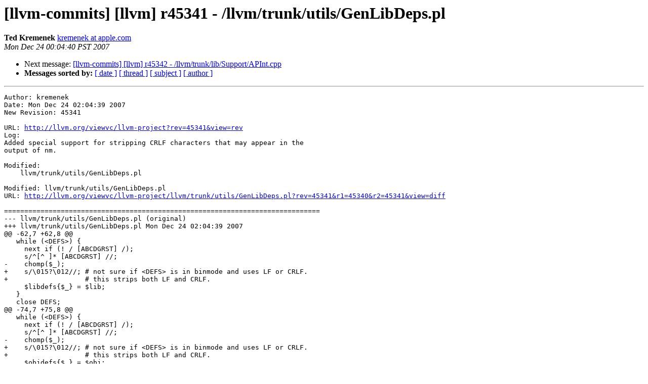

--- FILE ---
content_type: text/html
request_url: https://lists.llvm.org/pipermail/llvm-commits/Week-of-Mon-20071224/056585.html
body_size: 1296
content:
<!DOCTYPE HTML PUBLIC "-//W3C//DTD HTML 4.01 Transitional//EN">
<HTML>
 <HEAD>
   <TITLE> [llvm-commits] [llvm] r45341 - /llvm/trunk/utils/GenLibDeps.pl
   </TITLE>
   <LINK REL="Index" HREF="index.html" >
   <LINK REL="made" HREF="mailto:llvm-commits%40lists.llvm.org?Subject=Re%3A%20%5Bllvm-commits%5D%20%5Bllvm%5D%20r45341%20-%20/llvm/trunk/utils/GenLibDeps.pl&In-Reply-To=%3C200712240804.lBO84ep5014537%40zion.cs.uiuc.edu%3E">
   <META NAME="robots" CONTENT="index,nofollow">
   <style type="text/css">
       pre {
           white-space: pre-wrap;       /* css-2.1, curent FF, Opera, Safari */
           }
   </style>
   <META http-equiv="Content-Type" content="text/html; charset=utf-8">
   
   <LINK REL="Next"  HREF="056586.html">
 </HEAD>
 <BODY BGCOLOR="#ffffff">
   <H1>[llvm-commits] [llvm] r45341 - /llvm/trunk/utils/GenLibDeps.pl</H1>
    <B>Ted Kremenek</B> 
    <A HREF="mailto:llvm-commits%40lists.llvm.org?Subject=Re%3A%20%5Bllvm-commits%5D%20%5Bllvm%5D%20r45341%20-%20/llvm/trunk/utils/GenLibDeps.pl&In-Reply-To=%3C200712240804.lBO84ep5014537%40zion.cs.uiuc.edu%3E"
       TITLE="[llvm-commits] [llvm] r45341 - /llvm/trunk/utils/GenLibDeps.pl">kremenek at apple.com
       </A><BR>
    <I>Mon Dec 24 00:04:40 PST 2007</I>
    <P><UL>
        
        <LI>Next message: <A HREF="056586.html">[llvm-commits] [llvm] r45342 - /llvm/trunk/lib/Support/APInt.cpp
</A></li>
         <LI> <B>Messages sorted by:</B> 
              <a href="date.html#56585">[ date ]</a>
              <a href="thread.html#56585">[ thread ]</a>
              <a href="subject.html#56585">[ subject ]</a>
              <a href="author.html#56585">[ author ]</a>
         </LI>
       </UL>
    <HR>  
<!--beginarticle-->
<PRE>Author: kremenek
Date: Mon Dec 24 02:04:39 2007
New Revision: 45341

URL: <A HREF="http://llvm.org/viewvc/llvm-project?rev=45341&amp;view=rev">http://llvm.org/viewvc/llvm-project?rev=45341&amp;view=rev</A>
Log:
Added special support for stripping CRLF characters that may appear in the
output of nm.

Modified:
    llvm/trunk/utils/GenLibDeps.pl

Modified: llvm/trunk/utils/GenLibDeps.pl
URL: <A HREF="http://llvm.org/viewvc/llvm-project/llvm/trunk/utils/GenLibDeps.pl?rev=45341&amp;r1=45340&amp;r2=45341&amp;view=diff">http://llvm.org/viewvc/llvm-project/llvm/trunk/utils/GenLibDeps.pl?rev=45341&amp;r1=45340&amp;r2=45341&amp;view=diff</A>

==============================================================================
--- llvm/trunk/utils/GenLibDeps.pl (original)
+++ llvm/trunk/utils/GenLibDeps.pl Mon Dec 24 02:04:39 2007
@@ -62,7 +62,8 @@
   while (&lt;DEFS&gt;) {
     next if (! / [ABCDGRST] /);
     s/^[^ ]* [ABCDGRST] //;    
-    chomp($_);
+    s/\015?\012//; # not sure if &lt;DEFS&gt; is in binmode and uses LF or CRLF.
+                   # this strips both LF and CRLF.
     $libdefs{$_} = $lib;
   }
   close DEFS;
@@ -74,7 +75,8 @@
   while (&lt;DEFS&gt;) {
     next if (! / [ABCDGRST] /);
     s/^[^ ]* [ABCDGRST] //;
-    chomp($_);
+    s/\015?\012//; # not sure if &lt;DEFS&gt; is in binmode and uses LF or CRLF.
+                   # this strips both LF and CRLF.    
     $objdefs{$_} = $obj;
   }
   close DEFS;



</PRE>

<!--endarticle-->
    <HR>
    <P><UL>
        <!--threads-->
	
	<LI>Next message: <A HREF="056586.html">[llvm-commits] [llvm] r45342 - /llvm/trunk/lib/Support/APInt.cpp
</A></li>
         <LI> <B>Messages sorted by:</B> 
              <a href="date.html#56585">[ date ]</a>
              <a href="thread.html#56585">[ thread ]</a>
              <a href="subject.html#56585">[ subject ]</a>
              <a href="author.html#56585">[ author ]</a>
         </LI>
       </UL>

<hr>
<a href="http://lists.llvm.org/cgi-bin/mailman/listinfo/llvm-commits">More information about the llvm-commits
mailing list</a><br>
</body></html>
